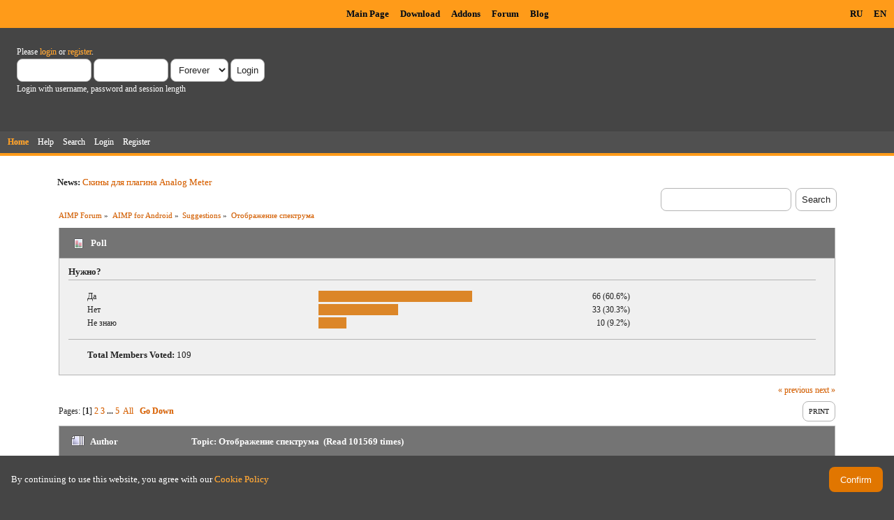

--- FILE ---
content_type: text/html; charset=UTF-8
request_url: https://www.aimp.ru/forum/index.php?topic=37771.msg236371
body_size: 10827
content:
<!DOCTYPE html PUBLIC "-//W3C//DTD XHTML 1.0 Transitional//EN" "http://www.w3.org/TR/xhtml1/DTD/xhtml1-transitional.dtd">
<html xmlns="http://www.w3.org/1999/xhtml">
<head>
	<link rel="stylesheet" type="text/css" href="https://www.aimp.ru/forum/Themes/AIMP/css/index.css?rc3" />
	<link rel="stylesheet" type="text/css" href="/v2/theme/lightbox.css" media="screen" />
	<link rel="stylesheet" type="text/css" href="/v2/theme/cookies.css" />
	<script type="text/javascript" src="/v2/theme/lightbox.js"></script>
	<link rel="stylesheet" type="text/css" href="https://www.aimp.ru/forum/Themes/default/css/webkit.css" />
	<link rel="icon" type="image/x-icon" href="/favicon.ico" />
	<script type="text/javascript" src="https://www.aimp.ru/forum/Themes/default/scripts/script.js?rc3"></script>
	<script type="text/javascript" src="https://www.aimp.ru/forum/Themes/AIMP/scripts/theme.js?rc3"></script>
	<script type="text/javascript"><!-- // --><![CDATA[
		var smf_theme_url = "https://www.aimp.ru/forum/Themes/AIMP";
		var smf_default_theme_url = "https://www.aimp.ru/forum/Themes/default";
		var smf_images_url = "https://www.aimp.ru/forum/Themes/AIMP/images";
		var smf_scripturl = "https://www.aimp.ru/forum/index.php?PHPSESSID=suppbb92b18o4ti9987jrpmch2&amp;";
		var smf_iso_case_folding = false;
		var smf_charset = "UTF-8";
		var ajax_notification_text = "Loading...";
		var ajax_notification_cancel_text = "Cancel";
	// ]]></script>
	<meta http-equiv="Content-Type" content="text/html; charset=UTF-8" />
	<meta name="description" content="Отображение спектрума" />
	<title>Отображение спектрума</title>
	<meta name="robots" content="noindex" />
	<link rel="canonical" href="https://www.aimp.ru/forum/index.php?topic=37771.0" />
	<link rel="help" href="https://www.aimp.ru/forum/index.php?PHPSESSID=suppbb92b18o4ti9987jrpmch2&amp;action=help" />
	<link rel="search" href="https://www.aimp.ru/forum/index.php?PHPSESSID=suppbb92b18o4ti9987jrpmch2&amp;action=search" />
	<link rel="contents" href="https://www.aimp.ru/forum/index.php?PHPSESSID=suppbb92b18o4ti9987jrpmch2&amp;" />
	<link rel="alternate" type="application/rss+xml" title="AIMP Forum - RSS" href="https://www.aimp.ru/forum/index.php?PHPSESSID=suppbb92b18o4ti9987jrpmch2&amp;type=rss;action=.xml" />
	<link rel="prev" href="https://www.aimp.ru/forum/index.php?PHPSESSID=suppbb92b18o4ti9987jrpmch2&amp;topic=37771.0;prev_next=prev" />
	<link rel="next" href="https://www.aimp.ru/forum/index.php?PHPSESSID=suppbb92b18o4ti9987jrpmch2&amp;topic=37771.0;prev_next=next" />
	<link rel="index" href="https://www.aimp.ru/forum/index.php?PHPSESSID=suppbb92b18o4ti9987jrpmch2&amp;board=130.0" /><script type="text/javascript">
        var ct_date = new Date(), 
            ctTimeMs = new Date().getTime(),
            ctMouseEventTimerFlag = true, //Reading interval flag
            ctMouseData = [],
            ctMouseDataCounter = 0;

        function ctSetCookie(c_name, value) {
            document.cookie = c_name + "=" + encodeURIComponent(value) + "; path=/";
        }
        ctSetCookie("ct_ps_timestamp", Math.floor(new Date().getTime()/1000));
        ctSetCookie("ct_fkp_timestamp", "0");
        ctSetCookie("ct_pointer_data", "0");
        ctSetCookie("ct_timezone", "0");

        setTimeout(function(){
            ctSetCookie("ct_checkjs", "1680029375");
            ctSetCookie("ct_timezone", ct_date.getTimezoneOffset()/60*(-1));
        },1000);

        //Writing first key press timestamp
        var ctFunctionFirstKey = function output(event){
            var KeyTimestamp = Math.floor(new Date().getTime()/1000);
            ctSetCookie("ct_fkp_timestamp", KeyTimestamp);
            ctKeyStopStopListening();
        }

        //Reading interval
        var ctMouseReadInterval = setInterval(function(){
            ctMouseEventTimerFlag = true;
        }, 150);
            
        //Writting interval
        var ctMouseWriteDataInterval = setInterval(function(){
            ctSetCookie("ct_pointer_data", JSON.stringify(ctMouseData));
        }, 1200);

        //Logging mouse position each 150 ms
        var ctFunctionMouseMove = function output(event){
            if(ctMouseEventTimerFlag == true){
                
                ctMouseData.push([
                    Math.round(event.pageY),
                    Math.round(event.pageX),
                    Math.round(new Date().getTime() - ctTimeMs)
                ]);
                
                ctMouseDataCounter++;
                ctMouseEventTimerFlag = false;
                if(ctMouseDataCounter >= 100){
                    ctMouseStopData();
                }
            }
        }

        //Stop mouse observing function
        function ctMouseStopData(){
            if(typeof window.addEventListener == "function"){
                window.removeEventListener("mousemove", ctFunctionMouseMove);
            }else{
                window.detachEvent("onmousemove", ctFunctionMouseMove);
            }
            clearInterval(ctMouseReadInterval);
            clearInterval(ctMouseWriteDataInterval);                
        }

        //Stop key listening function
        function ctKeyStopStopListening(){
            if(typeof window.addEventListener == "function"){
                window.removeEventListener("mousedown", ctFunctionFirstKey);
                window.removeEventListener("keydown", ctFunctionFirstKey);
            }else{
                window.detachEvent("mousedown", ctFunctionFirstKey);
                window.detachEvent("keydown", ctFunctionFirstKey);
            }
        }

        if(typeof window.addEventListener == "function"){
            window.addEventListener("mousemove", ctFunctionMouseMove);
            window.addEventListener("mousedown", ctFunctionFirstKey);
            window.addEventListener("keydown", ctFunctionFirstKey);
        }else{
            window.attachEvent("onmousemove", ctFunctionMouseMove);
            window.attachEvent("mousedown", ctFunctionFirstKey);
            window.attachEvent("keydown", ctFunctionFirstKey);
        }
    </script><script src="https://moderate.cleantalk.org/ct-bot-detector-wrapper.js"></script>
</head>
<body>

	<!-- Yandex.Metrika counter -->
	<script type="text/javascript">
		(function (d, w, c) {
			(w[c] = w[c] || []).push(function() {
				try {
					w.yaCounter34143930 = new Ya.Metrika({
						id:34143930,
						clickmap:true,
						trackLinks:true,
						accurateTrackBounce:true,
						webvisor:true,
						trackHash:true
					});
				} catch(e) { }
			});

			var n = d.getElementsByTagName("script")[0],
				s = d.createElement("script"),
				f = function () { n.parentNode.insertBefore(s, n); };
			s.type = "text/javascript";
			s.async = true;
			s.src = "https://mc.yandex.ru/metrika/watch.js";

			if (w.opera == "[object Opera]") {
				d.addEventListener("DOMContentLoaded", f, false);
			} else { f(); }
		})(document, window, "yandex_metrika_callbacks");
	</script>
	<noscript><div><img src="https://mc.yandex.ru/watch/34143930" style="position:absolute; left:-9999px;" alt="" /></div></noscript>

	<!-- /Yandex.Metrika counter -->			

	<!-- Rating@Mail.ru counter -->
	<script type="text/javascript">
	var _tmr = _tmr || [];
	_tmr.push({id: "988583", type: "pageView", start: (new Date()).getTime()});
	(function (d, w) {
	   var ts = d.createElement("script"); ts.type = "text/javascript"; ts.async = true;
	   ts.src = (d.location.protocol == "https:" ? "https:" : "http:") + "//top-fwz1.mail.ru/js/code.js";
	   var f = function () {var s = d.getElementsByTagName("script")[0]; s.parentNode.insertBefore(ts, s);};
	   if (w.opera == "[object Opera]") { d.addEventListener("DOMContentLoaded", f, false); } else { f(); }
	})(document, window);
	</script><noscript><div style="position:absolute;left:-10000px;">
	<img src="//top-fwz1.mail.ru/counter?id=988583;js=na" style="border:0;" height="1" width="1" alt="Рейтинг@Mail.ru" />
	</div></noscript>
	<!-- //Rating@Mail.ru counter -->


	<div id="cookie_warning" style="display: none;">
	  <div id="cookie_warning_text">By continuing to use this website, you agree with our <a href="/?do=policy">Cookie Policy</a></div>
	  <button id="cookie_warning_accept">Confirm</button>
	</div>
	<script type="text/javascript">
		if (!localStorage.getItem("cookies_accepted"))
			document.getElementById("cookie_warning").style.display = "flex";
		document.getElementById("cookie_warning_accept").addEventListener("click", function() 
		{
			localStorage.setItem("cookies_accepted", "true");
			document.getElementById("cookie_warning").style.display = "none";
		});
	</script>	

	<div class="aimp_page_header">
			
		<div class="aimp_main_menu">
			<table align="right">
			<tr>
				<td>
					<a href="index.php?action=language&amp;value=ru" title="Русский язык">RU</a>
					<a href="index.php?action=language&amp;value=en" title="English Language">EN</a>					
				</td>			
			</tr>
			</table>
			<table align=center>
			<tr>
				<td width="72"></td>
				<td>
					<a href="/">Main Page</a>
					<a href="/?do=download">Download</a>
					<a href="/?do=catalog">Addons</a>
					<a href="/forum/">Forum</a>
					<a href="/blogs/">Blog</a>
				</td>
			</tr>
			</table>
			</table>
		</div>
		<div id="upper_section" class="middletext">
			<div class="user">
				
				<script type="text/javascript" src="https://www.aimp.ru/forum/Themes/default/scripts/sha1.js"></script>
				<form id="guest_form" action="https://www.aimp.ru/forum/index.php?PHPSESSID=suppbb92b18o4ti9987jrpmch2&amp;action=login2" method="post" accept-charset="UTF-8"  onsubmit="hashLoginPassword(this, '6029bc33531ae01909cbe7e47a4348a2');">
					<div class="info">Please <a href="https://www.aimp.ru/forum/index.php?PHPSESSID=suppbb92b18o4ti9987jrpmch2&amp;action=login">login</a> or <a href="https://www.aimp.ru/forum/index.php?PHPSESSID=suppbb92b18o4ti9987jrpmch2&amp;action=register">register</a>.</div>
					<input type="text" name="user" size="10" class="input_text" />
					<input type="password" name="passwrd" size="10" class="input_password" />
					<select name="cookielength">
						<option value="60">1 Hour</option>
						<option value="1440">1 Day</option>
						<option value="10080">1 Week</option>
						<option value="43200">1 Month</option>
						<option value="-1" selected="selected">Forever</option>
					</select>
					<input type="submit" value="Login" class="button_submit" /><br />
					<div class="info">Login with username, password and session length</div>
					<input type="hidden" name="hash_passwrd" value="" />
					<input type="hidden" name="f4933f63bb" value="6029bc33531ae01909cbe7e47a4348a2" />
				</form></div>
			</div>
				
		<div id="main_menu">
			<ul class="dropmenu" id="menu_nav">
				<li id="button_home">
					<a class="active firstlevel" href="https://www.aimp.ru/forum/index.php?PHPSESSID=suppbb92b18o4ti9987jrpmch2&amp;">
						<span class="last firstlevel">Home</span>
					</a>
				</li>
				<li id="button_help">
					<a class="firstlevel" href="https://www.aimp.ru/forum/index.php?PHPSESSID=suppbb92b18o4ti9987jrpmch2&amp;action=help">
						<span class="firstlevel">Help</span>
					</a>
				</li>
				<li id="button_search">
					<a class="firstlevel" href="https://www.aimp.ru/forum/index.php?PHPSESSID=suppbb92b18o4ti9987jrpmch2&amp;action=search">
						<span class="firstlevel">Search</span>
					</a>
				</li>
				<li id="button_login">
					<a class="firstlevel" href="https://www.aimp.ru/forum/index.php?PHPSESSID=suppbb92b18o4ti9987jrpmch2&amp;action=login">
						<span class="firstlevel">Login</span>
					</a>
				</li>
				<li id="button_register">
					<a class="firstlevel" href="https://www.aimp.ru/forum/index.php?PHPSESSID=suppbb92b18o4ti9987jrpmch2&amp;action=register">
						<span class="last firstlevel">Register</span>
					</a>
				</li>
			</ul>
		</div>
		</div>		
		<div class="aimp_page_header_separator"></div>
	</div>
	<div class="aimp_content">
<div id="wrapper" style="width: 90%">
	<div id="header">
		<div class="frame">
			<div class="no_font_boosting"><b>News: </b><a href="https://www.aimp.ru/forum/index.php?PHPSESSID=suppbb92b18o4ti9987jrpmch2&amp;topic=52865.0" class="bbc_link" target="_blank" rel="noopener noreferrer">Скины для плагина Analog Meter</a></div>
		<div id="searchbox">
				<form id="search_form" action="https://www.aimp.ru/forum/index.php?PHPSESSID=suppbb92b18o4ti9987jrpmch2&amp;action=search2" method="post" accept-charset="UTF-8">
					<input type="text" name="search" value="" class="input_text search_input" />&nbsp;
					<input type="submit" name="submit" value="Search" class="button_submit" />
					<input type="hidden" name="advanced" value="0" /><input type="hidden" name="topic" value="37771" />	
				</form>
		</div>
			<div id="main_content_section">
	<div class="navigate_section no_font_boosting">
		<ul>
			<li>
				<a href="https://www.aimp.ru/forum/index.php?PHPSESSID=suppbb92b18o4ti9987jrpmch2&amp;"><span>AIMP Forum</span></a> &#187;
			</li>
			<li>
				<a href="https://www.aimp.ru/forum/index.php?PHPSESSID=suppbb92b18o4ti9987jrpmch2&amp;#c13"><span>AIMP for Android</span></a> &#187;
			</li>
			<li>
				<a href="https://www.aimp.ru/forum/index.php?PHPSESSID=suppbb92b18o4ti9987jrpmch2&amp;board=130.0"><span>Suggestions</span></a> &#187;
			</li>
			<li class="last">
				<a href="https://www.aimp.ru/forum/index.php?PHPSESSID=suppbb92b18o4ti9987jrpmch2&amp;topic=37771.0"><span>Отображение спектрума</span></a>
			</li>
		</ul>
	</div>
			<a id="top"></a>
			<a id="msg227736"></a>
			<div id="poll">
				<div class="cat_bar">
					<h3 class="catbg">
						<span class="ie6_header floatleft"><img src="https://www.aimp.ru/forum/Themes/AIMP/images/topic/normal_poll.gif" alt="" class="icon" /> Poll</span>
					</h3>
				</div>
				<div class="windowbg2">
					<span class="topslice"><span></span></span>
					<div class="content" id="poll_options">
						<h4 id="pollquestion">
							Нужно?
						</h4>
					<dl class="options">
						<dt class="middletext">Да</dt>
						<dd class="middletext statsbar">
							<div class="bar" style="width: 216.1px;"><div style="width: 212.1px;"></div></div>
							<span class="percentage">66 (60.6%)</span>
						</dd>
						<dt class="middletext">Нет</dt>
						<dd class="middletext statsbar">
							<div class="bar" style="width: 110.05px;"><div style="width: 106.05px;"></div></div>
							<span class="percentage">33 (30.3%)</span>
						</dd>
						<dt class="middletext">Не знаю</dt>
						<dd class="middletext statsbar">
							<div class="bar" style="width: 36.2px;"><div style="width: 32.2px;"></div></div>
							<span class="percentage">10 (9.2%)</span>
						</dd>
					</dl>
						<p><strong>Total Members Voted:</strong> 109</p>
					</div>
					<span class="botslice"><span></span></span>
				</div>
			</div>
			<div id="pollmoderation">
			</div>
			<div class="pagesection">
				<div class="nextlinks"><a href="https://www.aimp.ru/forum/index.php?PHPSESSID=suppbb92b18o4ti9987jrpmch2&amp;topic=37771.0;prev_next=prev#new">&laquo; previous</a> <a href="https://www.aimp.ru/forum/index.php?PHPSESSID=suppbb92b18o4ti9987jrpmch2&amp;topic=37771.0;prev_next=next#new">next &raquo;</a></div>
		<div class="buttonlist floatright">
			<ul>
				<li><a class="button_strip_print" href="https://www.aimp.ru/forum/index.php?PHPSESSID=suppbb92b18o4ti9987jrpmch2&amp;action=printpage;topic=37771.0" rel="new_win nofollow"><span class="last">Print</span></a></li>
			</ul>
		</div>
				<div class="pagelinks floatleft">Pages: [<strong>1</strong>] <a class="navPages" href="https://www.aimp.ru/forum/index.php?PHPSESSID=suppbb92b18o4ti9987jrpmch2&amp;topic=37771.15">2</a> <a class="navPages" href="https://www.aimp.ru/forum/index.php?PHPSESSID=suppbb92b18o4ti9987jrpmch2&amp;topic=37771.30">3</a> <span style="font-weight: bold;" onclick="expandPages(this, 'https://www.aimp.ru/forum/index.php?topic=37771.%1$d', 45, 60, 15);" onmouseover="this.style.cursor='pointer';"> ... </span><a class="navPages" href="https://www.aimp.ru/forum/index.php?PHPSESSID=suppbb92b18o4ti9987jrpmch2&amp;topic=37771.60">5</a> &nbsp;<a href="https://www.aimp.ru/forum/index.php?PHPSESSID=suppbb92b18o4ti9987jrpmch2&amp;topic=37771.0;all">All</a>   &nbsp;&nbsp;<a href="#lastPost"><strong>Go Down</strong></a></div>
			</div><div id="forumposts">
				<div class="cat_bar">
					<h3 class="catbg">
						<img src="https://www.aimp.ru/forum/Themes/AIMP/images/topic/veryhot_post.gif" align="bottom" alt="" />
						<span id="author">Author</span>
						Topic: Отображение спектрума &nbsp;(Read 101569 times)
					</h3>
				</div><div class="windowbg2 whos_viewing">
					<p id="whoisviewing" class="smalltext no_font_boosting">0 Members and 2 Guests are viewing this topic.
					</p></div>
				<form action="https://www.aimp.ru/forum/index.php?PHPSESSID=suppbb92b18o4ti9987jrpmch2&amp;action=quickmod2;topic=37771.0" method="post" accept-charset="UTF-8" name="quickModForm" id="quickModForm" style="margin: 0;" onsubmit="return oQuickModify.bInEditMode ? oQuickModify.modifySave('6029bc33531ae01909cbe7e47a4348a2', 'f4933f63bb') : false">
				<div class="windowbg">
					<div class="post_wrapper">
						
							<div class="flow_hidden">
								<div class="keyinfo">
									<div class="messageicon">
										<img src="https://www.aimp.ru/forum/Themes/AIMP/images/post/xx.gif" alt="" />
									</div>
									<h5 id="subject_227736">
										<a href="https://www.aimp.ru/forum/index.php?PHPSESSID=suppbb92b18o4ti9987jrpmch2&amp;topic=37771.msg227736#msg227736" rel="nofollow">Отображение спектрума</a>
									</h5>
									<div class="smalltext">&#171; <strong> on:</strong> December 05, 2012, 18:04:58 &#187;</div>
									<div id="msg_227736_quick_mod"></div>
								</div></div>
						
						<div class="poster">
							<h4>
								<img src="https://www.aimp.ru/forum/Themes/AIMP/images/useroff.gif" alt="Offline" />
								<a href="https://www.aimp.ru/forum/index.php?PHPSESSID=suppbb92b18o4ti9987jrpmch2&amp;action=profile;u=559" title="View the profile of ZeoN7">ZeoN7</a>
							</h4>
							<ul class="reset smalltext" id="msg_227736_extra_info">
								<li class="avatar">
									<a href="https://www.aimp.ru/forum/index.php?PHPSESSID=suppbb92b18o4ti9987jrpmch2&amp;action=profile;u=559">
										<img class="avatar" src="https://www.aimp.ru/forum/index.php?PHPSESSID=suppbb92b18o4ti9987jrpmch2&amp;action=dlattach;attach=36367;type=avatar" alt="" />
									</a>
								</li><li class="stars"><img src="https://www.aimp.ru/forum/Themes/AIMP/images/stargmod.gif" alt="*" /><img src="https://www.aimp.ru/forum/Themes/AIMP/images/stargmod.gif" alt="*" /></li><li class="membergroup">Тестер 2-го уровня</li><li class="postgroup">Эксперт</li><li class="postcount">Posts: 2524</li>
								<li class="karma">Карма: +413/-7</li>
								<li class="blurb">Скрытая угроза</li>
								<li class="profile">
									<ul>
									</ul>
								</li>
							</ul>
						</div>
	
						<div class="postarea">
							
							<div class="post">
								<div id="msg_227736">Довольно таки не важная функция, но интересная...<br />Кажется даже плееров нет с таким элементом (за исключением плеера в прошивке MIUI)</div>
							</div>
						</div>
						<div class="moderatorbar">
							<div class="smalltext modified" id="modified_227736">
								&#171; <em>Last Edit: March 15, 2013, 22:52:41 by Soolo</em> &#187;
							</div>
							<div class="smalltext reportlinks">
								<img src="https://www.aimp.ru/forum/Themes/AIMP/images/ip.gif" alt="" />
								Logged
							</div>
						</div>
					</div>
					<span class="botslice"><span></span></span>
				</div>
				<hr class="post_separator" />
				<a id="msg227744"></a>
				<div class="windowbg">
					<div class="post_wrapper">
						
							<div class="flow_hidden">
								<div class="keyinfo">
									<div class="messageicon">
										<img src="https://www.aimp.ru/forum/Themes/AIMP/images/post/xx.gif" alt="" />
									</div>
									<h5 id="subject_227744">
										<a href="https://www.aimp.ru/forum/index.php?PHPSESSID=suppbb92b18o4ti9987jrpmch2&amp;topic=37771.msg227744#msg227744" rel="nofollow">Re: [15] Отображение спектрума</a>
									</h5>
									<div class="smalltext">&#171; <strong>Reply #1 on:</strong> December 05, 2012, 19:02:46 &#187;</div>
									<div id="msg_227744_quick_mod"></div>
								</div></div>
						
						<div class="poster">
							<h4>
								<img src="https://www.aimp.ru/forum/Themes/AIMP/images/useroff.gif" alt="Offline" />
								<a href="https://www.aimp.ru/forum/index.php?PHPSESSID=suppbb92b18o4ti9987jrpmch2&amp;action=profile;u=2755" title="View the profile of Soolo">Soolo</a>
							</h4>
							<ul class="reset smalltext" id="msg_227744_extra_info">
								<li class="avatar">
									<a href="https://www.aimp.ru/forum/index.php?PHPSESSID=suppbb92b18o4ti9987jrpmch2&amp;action=profile;u=2755">
										<img class="avatar" src="https://www.aimp.ru/forum/index.php?PHPSESSID=suppbb92b18o4ti9987jrpmch2&amp;action=dlattach;attach=40808;type=avatar" alt="" />
									</a>
								</li><li class="stars"><img src="https://www.aimp.ru/forum/Themes/AIMP/images/staradmin.gif" alt="*" /><img src="https://www.aimp.ru/forum/Themes/AIMP/images/staradmin.gif" alt="*" /><img src="https://www.aimp.ru/forum/Themes/AIMP/images/staradmin.gif" alt="*" /><img src="https://www.aimp.ru/forum/Themes/AIMP/images/staradmin.gif" alt="*" /><img src="https://www.aimp.ru/forum/Themes/AIMP/images/staradmin.gif" alt="*" /></li><li class="membergroup">Администратор</li><li class="postgroup">Эксперт</li><li class="postcount">Posts: 8556</li>
								<li class="karma">Карма: +1390/-187</li>
								<li class="profile">
									<ul>
									</ul>
								</li>
							</ul>
						</div>
	
						<div class="postarea">
							
							<div class="post">
								<div id="msg_227744"><div class="quoteheader"><div class="topslice_quote"><a href="https://www.aimp.ru/forum/index.php?PHPSESSID=suppbb92b18o4ti9987jrpmch2&amp;topic=37771.msg227736#msg227736">Quote from: ZeoN7 on December 05, 2012, 18:04:58</a></div></div><blockquote class="bbc_standard_quote">Кажется даже плееров нет с таким элементом (за исключением плеера в прошивке MIUI)<br /></blockquote><div class="quotefooter"><div class="botslice_quote"></div></div>В джетАудио вроде видел<br />Да, функция интересная, главное не делать слишком точный, чтобы проц не грузил<br />вместо обложки отображать, а поверх нормальную полную инфу о треке выводить</div>
							</div>
						</div>
						<div class="moderatorbar">
							<div class="smalltext modified" id="modified_227744">
							</div>
							<div class="smalltext reportlinks">
								<img src="https://www.aimp.ru/forum/Themes/AIMP/images/ip.gif" alt="" />
								Logged
							</div>
						</div>
					</div>
					<span class="botslice"><span></span></span>
				</div>
				<hr class="post_separator" />
				<a id="msg236250"></a>
				<div class="windowbg">
					<div class="post_wrapper">
						
							<div class="flow_hidden">
								<div class="keyinfo">
									<div class="messageicon">
										<img src="https://www.aimp.ru/forum/Themes/AIMP/images/post/xx.gif" alt="" />
									</div>
									<h5 id="subject_236250">
										<a href="https://www.aimp.ru/forum/index.php?PHPSESSID=suppbb92b18o4ti9987jrpmch2&amp;topic=37771.msg236250#msg236250" rel="nofollow">Re: [15] Отображение спектрума</a>
									</h5>
									<div class="smalltext">&#171; <strong>Reply #2 on:</strong> March 15, 2013, 22:58:01 &#187;</div>
									<div id="msg_236250_quick_mod"></div>
								</div></div>
						
						<div class="poster">
							<h4>
								<img src="https://www.aimp.ru/forum/Themes/AIMP/images/useroff.gif" alt="Offline" />
								<a href="https://www.aimp.ru/forum/index.php?PHPSESSID=suppbb92b18o4ti9987jrpmch2&amp;action=profile;u=26051" title="View the profile of Алексей Долматов">Алексей Долматов</a>
							</h4>
							<ul class="reset smalltext" id="msg_236250_extra_info">
								<li class="avatar">
									<a href="https://www.aimp.ru/forum/index.php?PHPSESSID=suppbb92b18o4ti9987jrpmch2&amp;action=profile;u=26051">
										<img class="avatar" src="https://www.aimp.ru/forum/index.php?PHPSESSID=suppbb92b18o4ti9987jrpmch2&amp;action=dlattach;attach=53665;type=avatar" alt="" />
									</a>
								</li><li class="stars"><img src="https://www.aimp.ru/forum/Themes/AIMP/images/star.gif" alt="*" /><img src="https://www.aimp.ru/forum/Themes/AIMP/images/star.gif" alt="*" /><img src="https://www.aimp.ru/forum/Themes/AIMP/images/star.gif" alt="*" /><img src="https://www.aimp.ru/forum/Themes/AIMP/images/star.gif" alt="*" /><img src="https://www.aimp.ru/forum/Themes/AIMP/images/star.gif" alt="*" /><img src="https://www.aimp.ru/forum/Themes/AIMP/images/star.gif" alt="*" /></li><li class="postgroup">Эксперт</li><li class="postcount">Posts: 3462</li>
								<li class="karma">Карма: +462/-73</li>
								<li class="blurb">࣭</li>
								<li class="profile">
									<ul>
										<li><a href="https://www.google.com/url?q=http://www.lastfm.ru/user/Dolmatov_Alexey" title="♫" target="_blank" class="new_win"><img src="https://www.aimp.ru/forum/Themes/AIMP/images/www_sm.gif" alt="♫" /></a></li>
									</ul>
								</li>
							</ul>
						</div>
	
						<div class="postarea">
							
							<div class="post">
								<div id="msg_236250">Как вариант:<br />В настройках ступенчатый ползунок<br />Обложка - Спектр - Спектр HD</div>
							</div>
						</div>
						<div class="moderatorbar">
							<div class="smalltext modified" id="modified_236250">
							</div>
							<div class="smalltext reportlinks">
								<img src="https://www.aimp.ru/forum/Themes/AIMP/images/ip.gif" alt="" />
								Logged
							</div>
						</div>
					</div>
					<span class="botslice"><span></span></span>
				</div>
				<hr class="post_separator" />
				<a id="msg236277"></a>
				<div class="windowbg">
					<div class="post_wrapper">
						
							<div class="flow_hidden">
								<div class="keyinfo">
									<div class="messageicon">
										<img src="https://www.aimp.ru/forum/Themes/AIMP/images/post/thumbdown.gif" alt="" />
									</div>
									<h5 id="subject_236277">
										<a href="https://www.aimp.ru/forum/index.php?PHPSESSID=suppbb92b18o4ti9987jrpmch2&amp;topic=37771.msg236277#msg236277" rel="nofollow">Re: Отображение спектрума</a>
									</h5>
									<div class="smalltext">&#171; <strong>Reply #3 on:</strong> March 16, 2013, 15:38:34 &#187;</div>
									<div id="msg_236277_quick_mod"></div>
								</div></div>
						
						<div class="poster">
							<h4>
								<img src="https://www.aimp.ru/forum/Themes/AIMP/images/useroff.gif" alt="Offline" />
								<a href="https://www.aimp.ru/forum/index.php?PHPSESSID=suppbb92b18o4ti9987jrpmch2&amp;action=profile;u=61435" title="View the profile of saprophagous">saprophagous</a>
							</h4>
							<ul class="reset smalltext" id="msg_236277_extra_info"><li class="stars"><img src="https://www.aimp.ru/forum/Themes/AIMP/images/star.gif" alt="*" /></li><li class="postgroup">Новичок</li><li class="postcount">Posts: 7</li>
								<li class="karma">Карма: +4/-0</li>
								<li class="profile">
									<ul>
									</ul>
								</li>
							</ul>
						</div>
	
						<div class="postarea">
							
							<div class="post">
								<div id="msg_236277">Это мобильный плеер или я ошибаюсь? Вероятно, что ошибаюсь... Потому что здесь предлагают создать пожирателя батареи... Тогда могу предложить, чтобы он еще втихаря включал вай-фай&nbsp; и гсм модуль, мигал экраном и всеми ледами, делал прочие забавные сумашествия....</div>
							</div>
						</div>
						<div class="moderatorbar">
							<div class="smalltext modified" id="modified_236277">
							</div>
							<div class="smalltext reportlinks">
								<img src="https://www.aimp.ru/forum/Themes/AIMP/images/ip.gif" alt="" />
								Logged
							</div>
						</div>
					</div>
					<span class="botslice"><span></span></span>
				</div>
				<hr class="post_separator" />
				<a id="msg236363"></a>
				<div class="windowbg">
					<div class="post_wrapper">
						
							<div class="flow_hidden">
								<div class="keyinfo">
									<div class="messageicon">
										<img src="https://www.aimp.ru/forum/Themes/AIMP/images/post/xx.gif" alt="" />
									</div>
									<h5 id="subject_236363">
										<a href="https://www.aimp.ru/forum/index.php?PHPSESSID=suppbb92b18o4ti9987jrpmch2&amp;topic=37771.msg236363#msg236363" rel="nofollow">Re: Отображение спектрума</a>
									</h5>
									<div class="smalltext">&#171; <strong>Reply #4 on:</strong> March 17, 2013, 00:30:19 &#187;</div>
									<div id="msg_236363_quick_mod"></div>
								</div></div>
						
						<div class="poster">
							<h4>
								<img src="https://www.aimp.ru/forum/Themes/AIMP/images/useroff.gif" alt="Offline" />
								<a href="https://www.aimp.ru/forum/index.php?PHPSESSID=suppbb92b18o4ti9987jrpmch2&amp;action=profile;u=767" title="View the profile of Apostle">Apostle</a>
							</h4>
							<ul class="reset smalltext" id="msg_236363_extra_info">
								<li class="avatar">
									<a href="https://www.aimp.ru/forum/index.php?PHPSESSID=suppbb92b18o4ti9987jrpmch2&amp;action=profile;u=767">
										<img class="avatar" src="http://moreavatar.info/cherep/avatar_cherep_3.gif" width="1" height="1" alt="" />
									</a>
								</li><li class="stars"><img src="https://www.aimp.ru/forum/Themes/AIMP/images/star.gif" alt="*" /><img src="https://www.aimp.ru/forum/Themes/AIMP/images/star.gif" alt="*" /></li><li class="postgroup">Любопытный</li><li class="postcount">Posts: 45</li>
								<li class="karma">Карма: +1/-0</li>
								<li class="blurb">Бесплатный сыр не только в мышеловке!!!</li>
								<li class="profile">
									<ul>
									</ul>
								</li>
							</ul>
						</div>
	
						<div class="postarea">
							
							<div class="post">
								<div id="msg_236363">было бы не плохо, а то пусто как то! я &quot;за&quot; </div>
							</div>
						</div>
						<div class="moderatorbar">
							<div class="smalltext modified" id="modified_236363">
							</div>
							<div class="smalltext reportlinks">
								<img src="https://www.aimp.ru/forum/Themes/AIMP/images/ip.gif" alt="" />
								Logged
							</div>
						</div>
					</div>
					<span class="botslice"><span></span></span>
				</div>
				<hr class="post_separator" />
				<a id="msg236371"></a><a id="new"></a>
				<div class="windowbg">
					<div class="post_wrapper">
						
							<div class="flow_hidden">
								<div class="keyinfo">
									<div class="messageicon">
										<img src="https://www.aimp.ru/forum/Themes/AIMP/images/post/xx.gif" alt="" />
									</div>
									<h5 id="subject_236371">
										<a href="https://www.aimp.ru/forum/index.php?PHPSESSID=suppbb92b18o4ti9987jrpmch2&amp;topic=37771.msg236371#msg236371" rel="nofollow">Re: Отображение спектрума</a>
									</h5>
									<div class="smalltext">&#171; <strong>Reply #5 on:</strong> March 17, 2013, 00:55:41 &#187;</div>
									<div id="msg_236371_quick_mod"></div>
								</div></div>
						
						<div class="poster">
							<h4>
								<img src="https://www.aimp.ru/forum/Themes/AIMP/images/useroff.gif" alt="Offline" />
								<a href="https://www.aimp.ru/forum/index.php?PHPSESSID=suppbb92b18o4ti9987jrpmch2&amp;action=profile;u=24708" title="View the profile of bescheidener">bescheidener</a>
							</h4>
							<ul class="reset smalltext" id="msg_236371_extra_info">
								<li class="avatar">
									<a href="https://www.aimp.ru/forum/index.php?PHPSESSID=suppbb92b18o4ti9987jrpmch2&amp;action=profile;u=24708">
										<img class="avatar" src="https://www.aimp.ru/forum/index.php?PHPSESSID=suppbb92b18o4ti9987jrpmch2&amp;action=dlattach;attach=35966;type=avatar" alt="" />
									</a>
								</li><li class="stars"><img src="https://www.aimp.ru/forum/Themes/AIMP/images/stargmod.gif" alt="*" /></li><li class="membergroup">Тестер 1-го уровня</li><li class="postgroup">Эксперт</li><li class="postcount">Posts: 1514</li>
								<li class="karma">Карма: +174/-4</li>
								<li class="profile">
									<ul>
									</ul>
								</li>
							</ul>
						</div>
	
						<div class="postarea">
							
							<div class="post">
								<div id="msg_236371">Нах..</div>
							</div>
						</div>
						<div class="moderatorbar">
							<div class="smalltext modified" id="modified_236371">
							</div>
							<div class="smalltext reportlinks">
								<img src="https://www.aimp.ru/forum/Themes/AIMP/images/ip.gif" alt="" />
								Logged
							</div>
						</div>
					</div>
					<span class="botslice"><span></span></span>
				</div>
				<hr class="post_separator" />
				<a id="msg236373"></a>
				<div class="windowbg">
					<div class="post_wrapper">
						
							<div class="flow_hidden">
								<div class="keyinfo">
									<div class="messageicon">
										<img src="https://www.aimp.ru/forum/Themes/AIMP/images/post/xx.gif" alt="" />
									</div>
									<h5 id="subject_236373">
										<a href="https://www.aimp.ru/forum/index.php?PHPSESSID=suppbb92b18o4ti9987jrpmch2&amp;topic=37771.msg236373#msg236373" rel="nofollow">Re: Отображение спектрума</a>
									</h5>
									<div class="smalltext">&#171; <strong>Reply #6 on:</strong> March 17, 2013, 01:09:14 &#187;</div>
									<div id="msg_236373_quick_mod"></div>
								</div></div>
						
						<div class="poster">
							<h4>
								<img src="https://www.aimp.ru/forum/Themes/AIMP/images/useroff.gif" alt="Offline" />
								<a href="https://www.aimp.ru/forum/index.php?PHPSESSID=suppbb92b18o4ti9987jrpmch2&amp;action=profile;u=61442" title="View the profile of ruslan_hirurg">ruslan_hirurg</a>
							</h4>
							<ul class="reset smalltext" id="msg_236373_extra_info"><li class="stars"><img src="https://www.aimp.ru/forum/Themes/AIMP/images/star.gif" alt="*" /><img src="https://www.aimp.ru/forum/Themes/AIMP/images/star.gif" alt="*" /></li><li class="postgroup">Любопытный</li><li class="postcount">Posts: 19</li>
								<li class="karma">Карма: +7/-2</li>
								<li class="profile">
									<ul>
									</ul>
								</li>
							</ul>
						</div>
	
						<div class="postarea">
							
							<div class="post">
								<div id="msg_236373"><div class="quoteheader"><div class="topslice_quote"><a href="https://www.aimp.ru/forum/index.php?PHPSESSID=suppbb92b18o4ti9987jrpmch2&amp;topic=37771.msg236371#msg236371">Quote from: bescheidener on March 17, 2013, 00:55:41</a></div></div><blockquote class="bbc_standard_quote">Нах..<br /></blockquote><div class="quotefooter"><div class="botslice_quote"></div></div>почему бы и нет. сделать это опционально как в десктопной версии. захотел вкючил, мешает-отключил. ведь действительно пустовото как то. только логотип на пол экрана на сером фоне. скучновато</div>
							</div>
						</div>
						<div class="moderatorbar">
							<div class="smalltext modified" id="modified_236373">
							</div>
							<div class="smalltext reportlinks">
								<img src="https://www.aimp.ru/forum/Themes/AIMP/images/ip.gif" alt="" />
								Logged
							</div>
						</div>
					</div>
					<span class="botslice"><span></span></span>
				</div>
				<hr class="post_separator" />
				<a id="msg236375"></a>
				<div class="windowbg">
					<div class="post_wrapper">
						
							<div class="flow_hidden">
								<div class="keyinfo">
									<div class="messageicon">
										<img src="https://www.aimp.ru/forum/Themes/AIMP/images/post/xx.gif" alt="" />
									</div>
									<h5 id="subject_236375">
										<a href="https://www.aimp.ru/forum/index.php?PHPSESSID=suppbb92b18o4ti9987jrpmch2&amp;topic=37771.msg236375#msg236375" rel="nofollow">Re: Отображение спектрума</a>
									</h5>
									<div class="smalltext">&#171; <strong>Reply #7 on:</strong> March 17, 2013, 01:33:48 &#187;</div>
									<div id="msg_236375_quick_mod"></div>
								</div></div>
						
						<div class="poster">
							<h4>
								<img src="https://www.aimp.ru/forum/Themes/AIMP/images/useroff.gif" alt="Offline" />
								<a href="https://www.aimp.ru/forum/index.php?PHPSESSID=suppbb92b18o4ti9987jrpmch2&amp;action=profile;u=24708" title="View the profile of bescheidener">bescheidener</a>
							</h4>
							<ul class="reset smalltext" id="msg_236375_extra_info">
								<li class="avatar">
									<a href="https://www.aimp.ru/forum/index.php?PHPSESSID=suppbb92b18o4ti9987jrpmch2&amp;action=profile;u=24708">
										<img class="avatar" src="https://www.aimp.ru/forum/index.php?PHPSESSID=suppbb92b18o4ti9987jrpmch2&amp;action=dlattach;attach=35966;type=avatar" alt="" />
									</a>
								</li><li class="stars"><img src="https://www.aimp.ru/forum/Themes/AIMP/images/stargmod.gif" alt="*" /></li><li class="membergroup">Тестер 1-го уровня</li><li class="postgroup">Эксперт</li><li class="postcount">Posts: 1514</li>
								<li class="karma">Карма: +174/-4</li>
								<li class="profile">
									<ul>
									</ul>
								</li>
							</ul>
						</div>
	
						<div class="postarea">
							
							<div class="post">
								<div id="msg_236375">Ой как интересно вникать на прыгающие столбики...</div>
							</div>
						</div>
						<div class="moderatorbar">
							<div class="smalltext modified" id="modified_236375">
							</div>
							<div class="smalltext reportlinks">
								<img src="https://www.aimp.ru/forum/Themes/AIMP/images/ip.gif" alt="" />
								Logged
							</div>
						</div>
					</div>
					<span class="botslice"><span></span></span>
				</div>
				<hr class="post_separator" />
				<a id="msg236376"></a>
				<div class="windowbg">
					<div class="post_wrapper">
						
							<div class="flow_hidden">
								<div class="keyinfo">
									<div class="messageicon">
										<img src="https://www.aimp.ru/forum/Themes/AIMP/images/post/xx.gif" alt="" />
									</div>
									<h5 id="subject_236376">
										<a href="https://www.aimp.ru/forum/index.php?PHPSESSID=suppbb92b18o4ti9987jrpmch2&amp;topic=37771.msg236376#msg236376" rel="nofollow">Re: Отображение спектрума</a>
									</h5>
									<div class="smalltext">&#171; <strong>Reply #8 on:</strong> March 17, 2013, 01:40:10 &#187;</div>
									<div id="msg_236376_quick_mod"></div>
								</div></div>
						
						<div class="poster">
							<h4>
								<img src="https://www.aimp.ru/forum/Themes/AIMP/images/useroff.gif" alt="Offline" />
								<a href="https://www.aimp.ru/forum/index.php?PHPSESSID=suppbb92b18o4ti9987jrpmch2&amp;action=profile;u=69132" title="View the profile of Xwansu">Xwansu</a>
							</h4>
							<ul class="reset smalltext" id="msg_236376_extra_info"><li class="stars"><img src="https://www.aimp.ru/forum/Themes/AIMP/images/star.gif" alt="*" /><img src="https://www.aimp.ru/forum/Themes/AIMP/images/star.gif" alt="*" /><img src="https://www.aimp.ru/forum/Themes/AIMP/images/star.gif" alt="*" /><img src="https://www.aimp.ru/forum/Themes/AIMP/images/star.gif" alt="*" /><img src="https://www.aimp.ru/forum/Themes/AIMP/images/star.gif" alt="*" /><img src="https://www.aimp.ru/forum/Themes/AIMP/images/star.gif" alt="*" /></li><li class="postgroup">Эксперт</li><li class="postcount">Posts: 1782</li>
								<li class="karma">Карма: +71/-1</li>
								<li class="profile">
									<ul>
									</ul>
								</li>
							</ul>
						</div>
	
						<div class="postarea">
							
							<div class="post">
								<div id="msg_236376">На моем старом sony walkman при воспроизведении трека шла анимация и бегущей строкой отображалось название трека и исполнителя. <br />PS: AIMP for Android пока не попробовать, т.к. нет смартфона с андройдом. Интересно было бы увидеть какой-нибудь видео обзор.&nbsp; </div>
							</div>
						</div>
						<div class="moderatorbar">
							<div class="smalltext modified" id="modified_236376">
							</div>
							<div class="smalltext reportlinks">
								<img src="https://www.aimp.ru/forum/Themes/AIMP/images/ip.gif" alt="" />
								Logged
							</div>
						</div>
					</div>
					<span class="botslice"><span></span></span>
				</div>
				<hr class="post_separator" />
				<a id="msg236378"></a>
				<div class="windowbg">
					<div class="post_wrapper">
						
							<div class="flow_hidden">
								<div class="keyinfo">
									<div class="messageicon">
										<img src="https://www.aimp.ru/forum/Themes/AIMP/images/post/xx.gif" alt="" />
									</div>
									<h5 id="subject_236378">
										<a href="https://www.aimp.ru/forum/index.php?PHPSESSID=suppbb92b18o4ti9987jrpmch2&amp;topic=37771.msg236378#msg236378" rel="nofollow">Re: Отображение спектрума</a>
									</h5>
									<div class="smalltext">&#171; <strong>Reply #9 on:</strong> March 17, 2013, 01:43:23 &#187;</div>
									<div id="msg_236378_quick_mod"></div>
								</div></div>
						
						<div class="poster">
							<h4>
								<img src="https://www.aimp.ru/forum/Themes/AIMP/images/useroff.gif" alt="Offline" />
								<a href="https://www.aimp.ru/forum/index.php?PHPSESSID=suppbb92b18o4ti9987jrpmch2&amp;action=profile;u=69132" title="View the profile of Xwansu">Xwansu</a>
							</h4>
							<ul class="reset smalltext" id="msg_236378_extra_info"><li class="stars"><img src="https://www.aimp.ru/forum/Themes/AIMP/images/star.gif" alt="*" /><img src="https://www.aimp.ru/forum/Themes/AIMP/images/star.gif" alt="*" /><img src="https://www.aimp.ru/forum/Themes/AIMP/images/star.gif" alt="*" /><img src="https://www.aimp.ru/forum/Themes/AIMP/images/star.gif" alt="*" /><img src="https://www.aimp.ru/forum/Themes/AIMP/images/star.gif" alt="*" /><img src="https://www.aimp.ru/forum/Themes/AIMP/images/star.gif" alt="*" /></li><li class="postgroup">Эксперт</li><li class="postcount">Posts: 1782</li>
								<li class="karma">Карма: +71/-1</li>
								<li class="profile">
									<ul>
									</ul>
								</li>
							</ul>
						</div>
	
						<div class="postarea">
							
							<div class="post">
								<div id="msg_236378"><div class="quoteheader"><div class="topslice_quote"><a href="https://www.aimp.ru/forum/index.php?PHPSESSID=suppbb92b18o4ti9987jrpmch2&amp;topic=37771.msg236375#msg236375">Quote from: bescheidener on March 17, 2013, 01:33:48</a></div></div><blockquote class="bbc_standard_quote">Ой как интересно вникать на прыгающие столбики...<br /></blockquote><div class="quotefooter"><div class="botslice_quote"></div></div>Если они красиво и стильно анимированы, почему бы и нет. Я недавно на каком-то видео видел подобное. </div>
							</div>
						</div>
						<div class="moderatorbar">
							<div class="smalltext modified" id="modified_236378">
							</div>
							<div class="smalltext reportlinks">
								<img src="https://www.aimp.ru/forum/Themes/AIMP/images/ip.gif" alt="" />
								Logged
							</div>
						</div>
					</div>
					<span class="botslice"><span></span></span>
				</div>
				<hr class="post_separator" />
				<a id="msg236379"></a>
				<div class="windowbg">
					<div class="post_wrapper">
						
							<div class="flow_hidden">
								<div class="keyinfo">
									<div class="messageicon">
										<img src="https://www.aimp.ru/forum/Themes/AIMP/images/post/xx.gif" alt="" />
									</div>
									<h5 id="subject_236379">
										<a href="https://www.aimp.ru/forum/index.php?PHPSESSID=suppbb92b18o4ti9987jrpmch2&amp;topic=37771.msg236379#msg236379" rel="nofollow">Re: Отображение спектрума</a>
									</h5>
									<div class="smalltext">&#171; <strong>Reply #10 on:</strong> March 17, 2013, 01:51:44 &#187;</div>
									<div id="msg_236379_quick_mod"></div>
								</div></div>
						
						<div class="poster">
							<h4>
								<img src="https://www.aimp.ru/forum/Themes/AIMP/images/useroff.gif" alt="Offline" />
								<a href="https://www.aimp.ru/forum/index.php?PHPSESSID=suppbb92b18o4ti9987jrpmch2&amp;action=profile;u=61442" title="View the profile of ruslan_hirurg">ruslan_hirurg</a>
							</h4>
							<ul class="reset smalltext" id="msg_236379_extra_info"><li class="stars"><img src="https://www.aimp.ru/forum/Themes/AIMP/images/star.gif" alt="*" /><img src="https://www.aimp.ru/forum/Themes/AIMP/images/star.gif" alt="*" /></li><li class="postgroup">Любопытный</li><li class="postcount">Posts: 19</li>
								<li class="karma">Карма: +7/-2</li>
								<li class="profile">
									<ul>
									</ul>
								</li>
							</ul>
						</div>
	
						<div class="postarea">
							
							<div class="post">
								<div id="msg_236379"><div class="quoteheader"><div class="topslice_quote"><a href="https://www.aimp.ru/forum/index.php?PHPSESSID=suppbb92b18o4ti9987jrpmch2&amp;topic=37771.msg236375#msg236375">Quote from: bescheidener on March 17, 2013, 01:33:48</a></div></div><blockquote class="bbc_standard_quote">Ой как интересно вникать на прыгающие столбики...<br /></blockquote><div class="quotefooter"><div class="botslice_quote"></div></div>Популярность программы зависит не только от функционала, но и от дизайна интерфейса. Любители десктопного aimp-а, установив версию для android, могут разочароваться в нем из-за серости и однообразности интерфейса. Так что, чтобы как-то &quot;оживить&quot; его, думаю нужно голосовать за эту опцию.</div>
							</div>
						</div>
						<div class="moderatorbar">
							<div class="smalltext modified" id="modified_236379">
							</div>
							<div class="smalltext reportlinks">
								<img src="https://www.aimp.ru/forum/Themes/AIMP/images/ip.gif" alt="" />
								Logged
							</div>
						</div>
					</div>
					<span class="botslice"><span></span></span>
				</div>
				<hr class="post_separator" />
				<a id="msg236381"></a>
				<div class="windowbg">
					<div class="post_wrapper">
						
							<div class="flow_hidden">
								<div class="keyinfo">
									<div class="messageicon">
										<img src="https://www.aimp.ru/forum/Themes/AIMP/images/post/xx.gif" alt="" />
									</div>
									<h5 id="subject_236381">
										<a href="https://www.aimp.ru/forum/index.php?PHPSESSID=suppbb92b18o4ti9987jrpmch2&amp;topic=37771.msg236381#msg236381" rel="nofollow">Re: Отображение спектрума</a>
									</h5>
									<div class="smalltext">&#171; <strong>Reply #11 on:</strong> March 17, 2013, 02:00:20 &#187;</div>
									<div id="msg_236381_quick_mod"></div>
								</div></div>
						
						<div class="poster">
							<h4>
								<img src="https://www.aimp.ru/forum/Themes/AIMP/images/useroff.gif" alt="Offline" />
								<a href="https://www.aimp.ru/forum/index.php?PHPSESSID=suppbb92b18o4ti9987jrpmch2&amp;action=profile;u=24708" title="View the profile of bescheidener">bescheidener</a>
							</h4>
							<ul class="reset smalltext" id="msg_236381_extra_info">
								<li class="avatar">
									<a href="https://www.aimp.ru/forum/index.php?PHPSESSID=suppbb92b18o4ti9987jrpmch2&amp;action=profile;u=24708">
										<img class="avatar" src="https://www.aimp.ru/forum/index.php?PHPSESSID=suppbb92b18o4ti9987jrpmch2&amp;action=dlattach;attach=35966;type=avatar" alt="" />
									</a>
								</li><li class="stars"><img src="https://www.aimp.ru/forum/Themes/AIMP/images/stargmod.gif" alt="*" /></li><li class="membergroup">Тестер 1-го уровня</li><li class="postgroup">Эксперт</li><li class="postcount">Posts: 1514</li>
								<li class="karma">Карма: +174/-4</li>
								<li class="profile">
									<ul>
									</ul>
								</li>
							</ul>
						</div>
	
						<div class="postarea">
							
							<div class="post">
								<div id="msg_236381">или не нужно.</div>
							</div>
						</div>
						<div class="moderatorbar">
							<div class="smalltext modified" id="modified_236381">
							</div>
							<div class="smalltext reportlinks">
								<img src="https://www.aimp.ru/forum/Themes/AIMP/images/ip.gif" alt="" />
								Logged
							</div>
						</div>
					</div>
					<span class="botslice"><span></span></span>
				</div>
				<hr class="post_separator" />
				<a id="msg236382"></a>
				<div class="windowbg">
					<div class="post_wrapper">
						
							<div class="flow_hidden">
								<div class="keyinfo">
									<div class="messageicon">
										<img src="https://www.aimp.ru/forum/Themes/AIMP/images/post/xx.gif" alt="" />
									</div>
									<h5 id="subject_236382">
										<a href="https://www.aimp.ru/forum/index.php?PHPSESSID=suppbb92b18o4ti9987jrpmch2&amp;topic=37771.msg236382#msg236382" rel="nofollow">Re: Отображение спектрума</a>
									</h5>
									<div class="smalltext">&#171; <strong>Reply #12 on:</strong> March 17, 2013, 02:06:09 &#187;</div>
									<div id="msg_236382_quick_mod"></div>
								</div></div>
						
						<div class="poster">
							<h4>
								<img src="https://www.aimp.ru/forum/Themes/AIMP/images/useroff.gif" alt="Offline" />
								<a href="https://www.aimp.ru/forum/index.php?PHPSESSID=suppbb92b18o4ti9987jrpmch2&amp;action=profile;u=61442" title="View the profile of ruslan_hirurg">ruslan_hirurg</a>
							</h4>
							<ul class="reset smalltext" id="msg_236382_extra_info"><li class="stars"><img src="https://www.aimp.ru/forum/Themes/AIMP/images/star.gif" alt="*" /><img src="https://www.aimp.ru/forum/Themes/AIMP/images/star.gif" alt="*" /></li><li class="postgroup">Любопытный</li><li class="postcount">Posts: 19</li>
								<li class="karma">Карма: +7/-2</li>
								<li class="profile">
									<ul>
									</ul>
								</li>
							</ul>
						</div>
	
						<div class="postarea">
							
							<div class="post">
								<div id="msg_236382"><div class="quoteheader"><div class="topslice_quote"><a href="https://www.aimp.ru/forum/index.php?PHPSESSID=suppbb92b18o4ti9987jrpmch2&amp;topic=37771.msg236381#msg236381">Quote from: bescheidener on March 17, 2013, 02:00:20</a></div></div><blockquote class="bbc_standard_quote">или не нужно.<br /></blockquote><div class="quotefooter"><div class="botslice_quote"></div></div>У нас и так предложение внести эту функцию опционально.&nbsp; Не нравится, низкий уровень заряда, мало оперативы, проц не ахти и т.п. - не активируй и наслаждайся просто музыкой. А кому-то будет глаз радовать.</div>
							</div>
						</div>
						<div class="moderatorbar">
							<div class="smalltext modified" id="modified_236382">
							</div>
							<div class="smalltext reportlinks">
								<img src="https://www.aimp.ru/forum/Themes/AIMP/images/ip.gif" alt="" />
								Logged
							</div>
						</div>
					</div>
					<span class="botslice"><span></span></span>
				</div>
				<hr class="post_separator" />
				<a id="msg236383"></a>
				<div class="windowbg">
					<div class="post_wrapper">
						
							<div class="flow_hidden">
								<div class="keyinfo">
									<div class="messageicon">
										<img src="https://www.aimp.ru/forum/Themes/AIMP/images/post/xx.gif" alt="" />
									</div>
									<h5 id="subject_236383">
										<a href="https://www.aimp.ru/forum/index.php?PHPSESSID=suppbb92b18o4ti9987jrpmch2&amp;topic=37771.msg236383#msg236383" rel="nofollow">Re: Отображение спектрума</a>
									</h5>
									<div class="smalltext">&#171; <strong>Reply #13 on:</strong> March 17, 2013, 02:09:06 &#187;</div>
									<div id="msg_236383_quick_mod"></div>
								</div></div>
						
						<div class="poster">
							<h4>
								<img src="https://www.aimp.ru/forum/Themes/AIMP/images/useroff.gif" alt="Offline" />
								<a href="https://www.aimp.ru/forum/index.php?PHPSESSID=suppbb92b18o4ti9987jrpmch2&amp;action=profile;u=24708" title="View the profile of bescheidener">bescheidener</a>
							</h4>
							<ul class="reset smalltext" id="msg_236383_extra_info">
								<li class="avatar">
									<a href="https://www.aimp.ru/forum/index.php?PHPSESSID=suppbb92b18o4ti9987jrpmch2&amp;action=profile;u=24708">
										<img class="avatar" src="https://www.aimp.ru/forum/index.php?PHPSESSID=suppbb92b18o4ti9987jrpmch2&amp;action=dlattach;attach=35966;type=avatar" alt="" />
									</a>
								</li><li class="stars"><img src="https://www.aimp.ru/forum/Themes/AIMP/images/stargmod.gif" alt="*" /></li><li class="membergroup">Тестер 1-го уровня</li><li class="postgroup">Эксперт</li><li class="postcount">Posts: 1514</li>
								<li class="karma">Карма: +174/-4</li>
								<li class="profile">
									<ul>
									</ul>
								</li>
							</ul>
						</div>
	
						<div class="postarea">
							
							<div class="post">
								<div id="msg_236383">Только если после внедрения (совместно с) скинованием...</div>
							</div>
						</div>
						<div class="moderatorbar">
							<div class="smalltext modified" id="modified_236383">
							</div>
							<div class="smalltext reportlinks">
								<img src="https://www.aimp.ru/forum/Themes/AIMP/images/ip.gif" alt="" />
								Logged
							</div>
						</div>
					</div>
					<span class="botslice"><span></span></span>
				</div>
				<hr class="post_separator" />
				<a id="msg236385"></a>
				<div class="windowbg">
					<div class="post_wrapper">
						
							<div class="flow_hidden">
								<div class="keyinfo">
									<div class="messageicon">
										<img src="https://www.aimp.ru/forum/Themes/AIMP/images/post/xx.gif" alt="" />
									</div>
									<h5 id="subject_236385">
										<a href="https://www.aimp.ru/forum/index.php?PHPSESSID=suppbb92b18o4ti9987jrpmch2&amp;topic=37771.msg236385#msg236385" rel="nofollow">Re: Отображение спектрума</a>
									</h5>
									<div class="smalltext">&#171; <strong>Reply #14 on:</strong> March 17, 2013, 02:15:40 &#187;</div>
									<div id="msg_236385_quick_mod"></div>
								</div></div>
						
						<div class="poster">
							<h4>
								<img src="https://www.aimp.ru/forum/Themes/AIMP/images/useroff.gif" alt="Offline" />
								<a href="https://www.aimp.ru/forum/index.php?PHPSESSID=suppbb92b18o4ti9987jrpmch2&amp;action=profile;u=61442" title="View the profile of ruslan_hirurg">ruslan_hirurg</a>
							</h4>
							<ul class="reset smalltext" id="msg_236385_extra_info"><li class="stars"><img src="https://www.aimp.ru/forum/Themes/AIMP/images/star.gif" alt="*" /><img src="https://www.aimp.ru/forum/Themes/AIMP/images/star.gif" alt="*" /></li><li class="postgroup">Любопытный</li><li class="postcount">Posts: 19</li>
								<li class="karma">Карма: +7/-2</li>
								<li class="profile">
									<ul>
									</ul>
								</li>
							</ul>
						</div>
	
						<div class="postarea">
							
							<div class="post">
								<div id="msg_236385"><div class="quoteheader"><div class="topslice_quote"><a href="https://www.aimp.ru/forum/index.php?PHPSESSID=suppbb92b18o4ti9987jrpmch2&amp;topic=37771.msg236383#msg236383">Quote from: bescheidener on March 17, 2013, 02:09:06</a></div></div><blockquote class="bbc_standard_quote">Только если после внедрения (совместно с) скинованием...<br /></blockquote><div class="quotefooter"><div class="botslice_quote"></div></div>По поводу скинов уже задал вопрос модераторам. Ждём ответа.</div>
							</div>
						</div>
						<div class="moderatorbar">
							<div class="smalltext modified" id="modified_236385">
							</div>
							<div class="smalltext reportlinks">
								<img src="https://www.aimp.ru/forum/Themes/AIMP/images/ip.gif" alt="" />
								Logged
							</div>
						</div>
					</div>
					<span class="botslice"><span></span></span>
				</div>
				<hr class="post_separator" />
				</form>
			</div>
			<a id="lastPost"></a>
			<div class="pagesection">
				
		<div class="buttonlist floatright">
			<ul>
				<li><a class="button_strip_print" href="https://www.aimp.ru/forum/index.php?PHPSESSID=suppbb92b18o4ti9987jrpmch2&amp;action=printpage;topic=37771.0" rel="new_win nofollow"><span class="last">Print</span></a></li>
			</ul>
		</div>
				<div class="pagelinks floatleft">Pages: [<strong>1</strong>] <a class="navPages" href="https://www.aimp.ru/forum/index.php?PHPSESSID=suppbb92b18o4ti9987jrpmch2&amp;topic=37771.15">2</a> <a class="navPages" href="https://www.aimp.ru/forum/index.php?PHPSESSID=suppbb92b18o4ti9987jrpmch2&amp;topic=37771.30">3</a> <span style="font-weight: bold;" onclick="expandPages(this, 'https://www.aimp.ru/forum/index.php?topic=37771.%1$d', 45, 60, 15);" onmouseover="this.style.cursor='pointer';"> ... </span><a class="navPages" href="https://www.aimp.ru/forum/index.php?PHPSESSID=suppbb92b18o4ti9987jrpmch2&amp;topic=37771.60">5</a> &nbsp;<a href="https://www.aimp.ru/forum/index.php?PHPSESSID=suppbb92b18o4ti9987jrpmch2&amp;topic=37771.0;all">All</a>   &nbsp;&nbsp;<a href="#top"><strong>Go Up</strong></a></div>
				<div class="nextlinks_bottom"><a href="https://www.aimp.ru/forum/index.php?PHPSESSID=suppbb92b18o4ti9987jrpmch2&amp;topic=37771.0;prev_next=prev#new">&laquo; previous</a> <a href="https://www.aimp.ru/forum/index.php?PHPSESSID=suppbb92b18o4ti9987jrpmch2&amp;topic=37771.0;prev_next=next#new">next &raquo;</a></div>
			</div>
	<div class="navigate_section no_font_boosting">
		<ul>
			<li>
				<a href="https://www.aimp.ru/forum/index.php?PHPSESSID=suppbb92b18o4ti9987jrpmch2&amp;"><span>AIMP Forum</span></a> &#187;
			</li>
			<li>
				<a href="https://www.aimp.ru/forum/index.php?PHPSESSID=suppbb92b18o4ti9987jrpmch2&amp;#c13"><span>AIMP for Android</span></a> &#187;
			</li>
			<li>
				<a href="https://www.aimp.ru/forum/index.php?PHPSESSID=suppbb92b18o4ti9987jrpmch2&amp;board=130.0"><span>Suggestions</span></a> &#187;
			</li>
			<li class="last">
				<a href="https://www.aimp.ru/forum/index.php?PHPSESSID=suppbb92b18o4ti9987jrpmch2&amp;topic=37771.0"><span>Отображение спектрума</span></a>
			</li>
		</ul>
	</div>
			<div id="moderationbuttons"></div>
			<div class="plainbox" id="display_jump_to">&nbsp;</div>
		<br class="clear" />
				<script type="text/javascript" src="https://www.aimp.ru/forum/Themes/default/scripts/topic.js"></script>
				<script type="text/javascript"><!-- // --><![CDATA[
					if ('XMLHttpRequest' in window)
					{
						var oQuickModify = new QuickModify({
							sScriptUrl: smf_scripturl,
							bShowModify: true,
							iTopicId: 37771,
							sTemplateBodyEdit: '\n\t\t\t\t\t\t\t\t<div id="quick_edit_body_container" style="width: 90%">\n\t\t\t\t\t\t\t\t\t<div id="error_box" style="padding: 4px;" class="error"><' + '/div>\n\t\t\t\t\t\t\t\t\t<textarea class="editor" name="message" rows="12" style="width: 100%; margin-bottom: 10px;" tabindex="1">%body%<' + '/textarea><br />\n\t\t\t\t\t\t\t\t\t<input type="hidden" name="f4933f63bb" value="6029bc33531ae01909cbe7e47a4348a2" />\n\t\t\t\t\t\t\t\t\t<input type="hidden" name="topic" value="37771" />\n\t\t\t\t\t\t\t\t\t<input type="hidden" name="msg" value="%msg_id%" />\n\t\t\t\t\t\t\t\t\t<div class="righttext">\n\t\t\t\t\t\t\t\t\t\t<input type="submit" name="post" value="Save" tabindex="2" onclick="return oQuickModify.modifySave(\'6029bc33531ae01909cbe7e47a4348a2\', \'f4933f63bb\');" accesskey="s" class="button_submit" />&nbsp;&nbsp;<input type="submit" name="cancel" value="Cancel" tabindex="3" onclick="return oQuickModify.modifyCancel();" class="button_submit" />\n\t\t\t\t\t\t\t\t\t<' + '/div>\n\t\t\t\t\t\t\t\t<' + '/div>',
							sTemplateSubjectEdit: '<input type="text" style="width: 90%;" name="subject" value="%subject%" size="80" maxlength="80" tabindex="4" class="input_text" />',
							sTemplateBodyNormal: '%body%',
							sTemplateSubjectNormal: '<a hr'+'ef="https://www.aimp.ru/forum/index.php?PHPSESSID=suppbb92b18o4ti9987jrpmch2&amp;'+'?topic=37771.msg%msg_id%#msg%msg_id%" rel="nofollow">%subject%<' + '/a>',
							sTemplateTopSubject: 'Topic: %subject% &nbsp;(Read 101569 times)',
							sErrorBorderStyle: '1px solid red'
						});

						aJumpTo[aJumpTo.length] = new JumpTo({
							sContainerId: "display_jump_to",
							sJumpToTemplate: "<label class=\"smalltext\" for=\"%select_id%\">Jump to:<" + "/label> %dropdown_list%",
							iCurBoardId: 130,
							iCurBoardChildLevel: 0,
							sCurBoardName: "Suggestions",
							sBoardChildLevelIndicator: "--",
							sBoardPrefix: "-- ",
							sCatSeparator: "-----------------------------",
							sCatPrefix: "",
							sGoButtonLabel: "go"
						});

						aIconLists[aIconLists.length] = new IconList({
							sBackReference: "aIconLists[" + aIconLists.length + "]",
							sIconIdPrefix: "msg_icon_",
							sScriptUrl: smf_scripturl,
							bShowModify: true,
							iBoardId: 130,
							iTopicId: 37771,
							sSessionId: "6029bc33531ae01909cbe7e47a4348a2",
							sSessionVar: "f4933f63bb",
							sLabelIconList: "Message Icon",
							sBoxBackground: "transparent",
							sBoxBackgroundHover: "#ffffff",
							iBoxBorderWidthHover: 1,
							sBoxBorderColorHover: "#adadad" ,
							sContainerBackground: "#ffffff",
							sContainerBorder: "1px solid #adadad",
							sItemBorder: "1px solid #ffffff",
							sItemBorderHover: "1px dotted gray",
							sItemBackground: "transparent",
							sItemBackgroundHover: "#e0e0f0"
						});
					}
				// ]]></script>
        <script type="text/javascript" src="https://www.aimp.ru/forum/Themes/default/scripts/dquote.js?274"></script></div></div></div></div><div id="footer_section"></div> </div>
		<div class="aimp_page_footer">
			
		<div class="aimp_main_menu">
			<table align="right">
			<tr>
				<td>
					<a href="index.php?action=language&amp;value=ru" title="Русский язык">RU</a>
					<a href="index.php?action=language&amp;value=en" title="English Language">EN</a>					
				</td>			
			</tr>
			</table>
			<table align=center>
			<tr>
				<td width="72"></td>
				<td>
					<a href="/">Main Page</a>
					<a href="/?do=download">Download</a>
					<a href="/?do=catalog">Addons</a>
					<a href="/forum/">Forum</a>
					<a href="/blogs/">Blog</a>
				</td>
			</tr>
			</table>
			</table>
		</div>
			<div class="aimp_page_footer_section">
				<div id="footer_copyrights">
					
			<span class="smalltext" style="display: inline; visibility: visible; font-family: Verdana, Arial, sans-serif;"><a href="https://www.aimp.ru/forum/index.php?PHPSESSID=suppbb92b18o4ti9987jrpmch2&amp;action=credits" title="Simple Machines Forum" target="_blank" class="new_win">SMF 2.0.19</a> |
 <a href="http://www.simplemachines.org/about/smf/license.php" title="License" target="_blank" class="new_win">SMF &copy; 2014</a>, <a href="http://www.simplemachines.org" title="Simple Machines" target="_blank" class="new_win">Simple Machines</a>
			</span><br/>
					<span class="smalltext">
					© Artem Izmaylov 2006-2026 | <a href="mailto:support@aimp.ru">support@aimp.ru</a> | <a href="/?do=policy">cookies and privacy policy</a>
					</span>
				</div>
				<div id="footer_counter">
					<iframe src="/v2/counters.html" width="420" marginwidth="0" marginheight="0" height="36" scrolling="no" align="middle" border="0" frameborder="0"></iframe>
				</div>
			</div>
		</div>
</body></html>